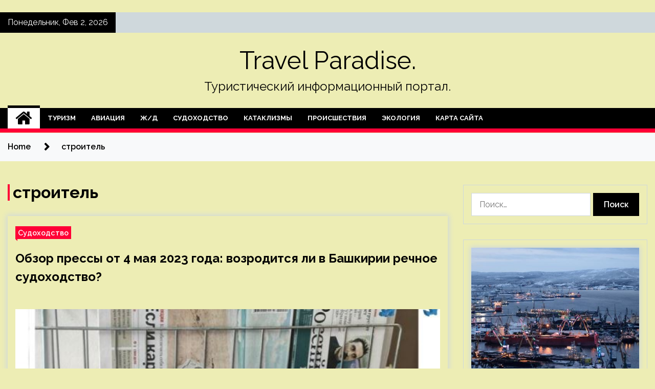

--- FILE ---
content_type: text/html; charset=UTF-8
request_url: http://severskyray.ru/tag/stroitel
body_size: 17651
content:
<!doctype html>
<html lang="ru-RU">
<head>
	<meta charset="UTF-8">
	<meta name="viewport" content="width=device-width, initial-scale=1">
	<link rel="profile" href="https://gmpg.org/xfn/11">

	    <style>
        #wpadminbar #wp-admin-bar-p404_free_top_button .ab-icon:before {
            content: "\f103";
            color: red;
            top: 2px;
        }
    </style>
        <style type="text/css">
                    .twp-site-branding .twp-logo,
            .twp-site-branding.twp-overlay .twp-logo,
            .twp-site-branding .twp-logo a,
            .twp-site-branding .twp-logo a:visited
            .twp-site-branding.twp-overlay .twp-logo a,
            .twp-site-branding.twp-overlay .twp-logo a:visited{
                color: #000;
            }
                </style>
<meta name='robots' content='index, follow, max-image-preview:large, max-snippet:-1, max-video-preview:-1' />

	<!-- This site is optimized with the Yoast SEO plugin v24.4 - https://yoast.com/wordpress/plugins/seo/ -->
	<title>Архивы строитель - Travel Paradise.</title>
	<link rel="canonical" href="http://severskyray.ru/tag/stroitel" />
	<meta property="og:locale" content="ru_RU" />
	<meta property="og:type" content="article" />
	<meta property="og:title" content="Архивы строитель - Travel Paradise." />
	<meta property="og:url" content="http://severskyray.ru/tag/stroitel" />
	<meta property="og:site_name" content="Travel Paradise." />
	<meta name="twitter:card" content="summary_large_image" />
	<script type="application/ld+json" class="yoast-schema-graph">{"@context":"https://schema.org","@graph":[{"@type":"CollectionPage","@id":"http://severskyray.ru/tag/stroitel","url":"http://severskyray.ru/tag/stroitel","name":"Архивы строитель - Travel Paradise.","isPartOf":{"@id":"https://severskyray.ru/#website"},"primaryImageOfPage":{"@id":"http://severskyray.ru/tag/stroitel#primaryimage"},"image":{"@id":"http://severskyray.ru/tag/stroitel#primaryimage"},"thumbnailUrl":"http://severskyray.ru/wp-content/uploads/2023/05/obzor-pressy-ot-4-maja-2023-goda-vozroditsja-li-v-bashkirii-rechnoe-sudohodstvo-fb36405.jpg","breadcrumb":{"@id":"http://severskyray.ru/tag/stroitel#breadcrumb"},"inLanguage":"ru-RU"},{"@type":"ImageObject","inLanguage":"ru-RU","@id":"http://severskyray.ru/tag/stroitel#primaryimage","url":"http://severskyray.ru/wp-content/uploads/2023/05/obzor-pressy-ot-4-maja-2023-goda-vozroditsja-li-v-bashkirii-rechnoe-sudohodstvo-fb36405.jpg","contentUrl":"http://severskyray.ru/wp-content/uploads/2023/05/obzor-pressy-ot-4-maja-2023-goda-vozroditsja-li-v-bashkirii-rechnoe-sudohodstvo-fb36405.jpg","width":600,"height":449},{"@type":"BreadcrumbList","@id":"http://severskyray.ru/tag/stroitel#breadcrumb","itemListElement":[{"@type":"ListItem","position":1,"name":"Главная страница","item":"https://severskyray.ru/"},{"@type":"ListItem","position":2,"name":"строитель"}]},{"@type":"WebSite","@id":"https://severskyray.ru/#website","url":"https://severskyray.ru/","name":"Travel Paradise.","description":"Туристический информационный портал.","potentialAction":[{"@type":"SearchAction","target":{"@type":"EntryPoint","urlTemplate":"https://severskyray.ru/?s={search_term_string}"},"query-input":{"@type":"PropertyValueSpecification","valueRequired":true,"valueName":"search_term_string"}}],"inLanguage":"ru-RU"}]}</script>
	<!-- / Yoast SEO plugin. -->


<link rel='dns-prefetch' href='//fonts.googleapis.com' />
<link rel="alternate" type="application/rss+xml" title="Travel Paradise. &raquo; Лента" href="http://severskyray.ru/feed" />
<link rel="alternate" type="application/rss+xml" title="Travel Paradise. &raquo; Лента метки строитель" href="http://severskyray.ru/tag/stroitel/feed" />
<style id='wp-img-auto-sizes-contain-inline-css' type='text/css'>
img:is([sizes=auto i],[sizes^="auto," i]){contain-intrinsic-size:3000px 1500px}
/*# sourceURL=wp-img-auto-sizes-contain-inline-css */
</style>
<style id='wp-emoji-styles-inline-css' type='text/css'>

	img.wp-smiley, img.emoji {
		display: inline !important;
		border: none !important;
		box-shadow: none !important;
		height: 1em !important;
		width: 1em !important;
		margin: 0 0.07em !important;
		vertical-align: -0.1em !important;
		background: none !important;
		padding: 0 !important;
	}
/*# sourceURL=wp-emoji-styles-inline-css */
</style>
<style id='wp-block-library-inline-css' type='text/css'>
:root{--wp-block-synced-color:#7a00df;--wp-block-synced-color--rgb:122,0,223;--wp-bound-block-color:var(--wp-block-synced-color);--wp-editor-canvas-background:#ddd;--wp-admin-theme-color:#007cba;--wp-admin-theme-color--rgb:0,124,186;--wp-admin-theme-color-darker-10:#006ba1;--wp-admin-theme-color-darker-10--rgb:0,107,160.5;--wp-admin-theme-color-darker-20:#005a87;--wp-admin-theme-color-darker-20--rgb:0,90,135;--wp-admin-border-width-focus:2px}@media (min-resolution:192dpi){:root{--wp-admin-border-width-focus:1.5px}}.wp-element-button{cursor:pointer}:root .has-very-light-gray-background-color{background-color:#eee}:root .has-very-dark-gray-background-color{background-color:#313131}:root .has-very-light-gray-color{color:#eee}:root .has-very-dark-gray-color{color:#313131}:root .has-vivid-green-cyan-to-vivid-cyan-blue-gradient-background{background:linear-gradient(135deg,#00d084,#0693e3)}:root .has-purple-crush-gradient-background{background:linear-gradient(135deg,#34e2e4,#4721fb 50%,#ab1dfe)}:root .has-hazy-dawn-gradient-background{background:linear-gradient(135deg,#faaca8,#dad0ec)}:root .has-subdued-olive-gradient-background{background:linear-gradient(135deg,#fafae1,#67a671)}:root .has-atomic-cream-gradient-background{background:linear-gradient(135deg,#fdd79a,#004a59)}:root .has-nightshade-gradient-background{background:linear-gradient(135deg,#330968,#31cdcf)}:root .has-midnight-gradient-background{background:linear-gradient(135deg,#020381,#2874fc)}:root{--wp--preset--font-size--normal:16px;--wp--preset--font-size--huge:42px}.has-regular-font-size{font-size:1em}.has-larger-font-size{font-size:2.625em}.has-normal-font-size{font-size:var(--wp--preset--font-size--normal)}.has-huge-font-size{font-size:var(--wp--preset--font-size--huge)}.has-text-align-center{text-align:center}.has-text-align-left{text-align:left}.has-text-align-right{text-align:right}.has-fit-text{white-space:nowrap!important}#end-resizable-editor-section{display:none}.aligncenter{clear:both}.items-justified-left{justify-content:flex-start}.items-justified-center{justify-content:center}.items-justified-right{justify-content:flex-end}.items-justified-space-between{justify-content:space-between}.screen-reader-text{border:0;clip-path:inset(50%);height:1px;margin:-1px;overflow:hidden;padding:0;position:absolute;width:1px;word-wrap:normal!important}.screen-reader-text:focus{background-color:#ddd;clip-path:none;color:#444;display:block;font-size:1em;height:auto;left:5px;line-height:normal;padding:15px 23px 14px;text-decoration:none;top:5px;width:auto;z-index:100000}html :where(.has-border-color){border-style:solid}html :where([style*=border-top-color]){border-top-style:solid}html :where([style*=border-right-color]){border-right-style:solid}html :where([style*=border-bottom-color]){border-bottom-style:solid}html :where([style*=border-left-color]){border-left-style:solid}html :where([style*=border-width]){border-style:solid}html :where([style*=border-top-width]){border-top-style:solid}html :where([style*=border-right-width]){border-right-style:solid}html :where([style*=border-bottom-width]){border-bottom-style:solid}html :where([style*=border-left-width]){border-left-style:solid}html :where(img[class*=wp-image-]){height:auto;max-width:100%}:where(figure){margin:0 0 1em}html :where(.is-position-sticky){--wp-admin--admin-bar--position-offset:var(--wp-admin--admin-bar--height,0px)}@media screen and (max-width:600px){html :where(.is-position-sticky){--wp-admin--admin-bar--position-offset:0px}}

/*# sourceURL=wp-block-library-inline-css */
</style><style id='global-styles-inline-css' type='text/css'>
:root{--wp--preset--aspect-ratio--square: 1;--wp--preset--aspect-ratio--4-3: 4/3;--wp--preset--aspect-ratio--3-4: 3/4;--wp--preset--aspect-ratio--3-2: 3/2;--wp--preset--aspect-ratio--2-3: 2/3;--wp--preset--aspect-ratio--16-9: 16/9;--wp--preset--aspect-ratio--9-16: 9/16;--wp--preset--color--black: #000000;--wp--preset--color--cyan-bluish-gray: #abb8c3;--wp--preset--color--white: #ffffff;--wp--preset--color--pale-pink: #f78da7;--wp--preset--color--vivid-red: #cf2e2e;--wp--preset--color--luminous-vivid-orange: #ff6900;--wp--preset--color--luminous-vivid-amber: #fcb900;--wp--preset--color--light-green-cyan: #7bdcb5;--wp--preset--color--vivid-green-cyan: #00d084;--wp--preset--color--pale-cyan-blue: #8ed1fc;--wp--preset--color--vivid-cyan-blue: #0693e3;--wp--preset--color--vivid-purple: #9b51e0;--wp--preset--gradient--vivid-cyan-blue-to-vivid-purple: linear-gradient(135deg,rgb(6,147,227) 0%,rgb(155,81,224) 100%);--wp--preset--gradient--light-green-cyan-to-vivid-green-cyan: linear-gradient(135deg,rgb(122,220,180) 0%,rgb(0,208,130) 100%);--wp--preset--gradient--luminous-vivid-amber-to-luminous-vivid-orange: linear-gradient(135deg,rgb(252,185,0) 0%,rgb(255,105,0) 100%);--wp--preset--gradient--luminous-vivid-orange-to-vivid-red: linear-gradient(135deg,rgb(255,105,0) 0%,rgb(207,46,46) 100%);--wp--preset--gradient--very-light-gray-to-cyan-bluish-gray: linear-gradient(135deg,rgb(238,238,238) 0%,rgb(169,184,195) 100%);--wp--preset--gradient--cool-to-warm-spectrum: linear-gradient(135deg,rgb(74,234,220) 0%,rgb(151,120,209) 20%,rgb(207,42,186) 40%,rgb(238,44,130) 60%,rgb(251,105,98) 80%,rgb(254,248,76) 100%);--wp--preset--gradient--blush-light-purple: linear-gradient(135deg,rgb(255,206,236) 0%,rgb(152,150,240) 100%);--wp--preset--gradient--blush-bordeaux: linear-gradient(135deg,rgb(254,205,165) 0%,rgb(254,45,45) 50%,rgb(107,0,62) 100%);--wp--preset--gradient--luminous-dusk: linear-gradient(135deg,rgb(255,203,112) 0%,rgb(199,81,192) 50%,rgb(65,88,208) 100%);--wp--preset--gradient--pale-ocean: linear-gradient(135deg,rgb(255,245,203) 0%,rgb(182,227,212) 50%,rgb(51,167,181) 100%);--wp--preset--gradient--electric-grass: linear-gradient(135deg,rgb(202,248,128) 0%,rgb(113,206,126) 100%);--wp--preset--gradient--midnight: linear-gradient(135deg,rgb(2,3,129) 0%,rgb(40,116,252) 100%);--wp--preset--font-size--small: 13px;--wp--preset--font-size--medium: 20px;--wp--preset--font-size--large: 36px;--wp--preset--font-size--x-large: 42px;--wp--preset--spacing--20: 0.44rem;--wp--preset--spacing--30: 0.67rem;--wp--preset--spacing--40: 1rem;--wp--preset--spacing--50: 1.5rem;--wp--preset--spacing--60: 2.25rem;--wp--preset--spacing--70: 3.38rem;--wp--preset--spacing--80: 5.06rem;--wp--preset--shadow--natural: 6px 6px 9px rgba(0, 0, 0, 0.2);--wp--preset--shadow--deep: 12px 12px 50px rgba(0, 0, 0, 0.4);--wp--preset--shadow--sharp: 6px 6px 0px rgba(0, 0, 0, 0.2);--wp--preset--shadow--outlined: 6px 6px 0px -3px rgb(255, 255, 255), 6px 6px rgb(0, 0, 0);--wp--preset--shadow--crisp: 6px 6px 0px rgb(0, 0, 0);}:where(.is-layout-flex){gap: 0.5em;}:where(.is-layout-grid){gap: 0.5em;}body .is-layout-flex{display: flex;}.is-layout-flex{flex-wrap: wrap;align-items: center;}.is-layout-flex > :is(*, div){margin: 0;}body .is-layout-grid{display: grid;}.is-layout-grid > :is(*, div){margin: 0;}:where(.wp-block-columns.is-layout-flex){gap: 2em;}:where(.wp-block-columns.is-layout-grid){gap: 2em;}:where(.wp-block-post-template.is-layout-flex){gap: 1.25em;}:where(.wp-block-post-template.is-layout-grid){gap: 1.25em;}.has-black-color{color: var(--wp--preset--color--black) !important;}.has-cyan-bluish-gray-color{color: var(--wp--preset--color--cyan-bluish-gray) !important;}.has-white-color{color: var(--wp--preset--color--white) !important;}.has-pale-pink-color{color: var(--wp--preset--color--pale-pink) !important;}.has-vivid-red-color{color: var(--wp--preset--color--vivid-red) !important;}.has-luminous-vivid-orange-color{color: var(--wp--preset--color--luminous-vivid-orange) !important;}.has-luminous-vivid-amber-color{color: var(--wp--preset--color--luminous-vivid-amber) !important;}.has-light-green-cyan-color{color: var(--wp--preset--color--light-green-cyan) !important;}.has-vivid-green-cyan-color{color: var(--wp--preset--color--vivid-green-cyan) !important;}.has-pale-cyan-blue-color{color: var(--wp--preset--color--pale-cyan-blue) !important;}.has-vivid-cyan-blue-color{color: var(--wp--preset--color--vivid-cyan-blue) !important;}.has-vivid-purple-color{color: var(--wp--preset--color--vivid-purple) !important;}.has-black-background-color{background-color: var(--wp--preset--color--black) !important;}.has-cyan-bluish-gray-background-color{background-color: var(--wp--preset--color--cyan-bluish-gray) !important;}.has-white-background-color{background-color: var(--wp--preset--color--white) !important;}.has-pale-pink-background-color{background-color: var(--wp--preset--color--pale-pink) !important;}.has-vivid-red-background-color{background-color: var(--wp--preset--color--vivid-red) !important;}.has-luminous-vivid-orange-background-color{background-color: var(--wp--preset--color--luminous-vivid-orange) !important;}.has-luminous-vivid-amber-background-color{background-color: var(--wp--preset--color--luminous-vivid-amber) !important;}.has-light-green-cyan-background-color{background-color: var(--wp--preset--color--light-green-cyan) !important;}.has-vivid-green-cyan-background-color{background-color: var(--wp--preset--color--vivid-green-cyan) !important;}.has-pale-cyan-blue-background-color{background-color: var(--wp--preset--color--pale-cyan-blue) !important;}.has-vivid-cyan-blue-background-color{background-color: var(--wp--preset--color--vivid-cyan-blue) !important;}.has-vivid-purple-background-color{background-color: var(--wp--preset--color--vivid-purple) !important;}.has-black-border-color{border-color: var(--wp--preset--color--black) !important;}.has-cyan-bluish-gray-border-color{border-color: var(--wp--preset--color--cyan-bluish-gray) !important;}.has-white-border-color{border-color: var(--wp--preset--color--white) !important;}.has-pale-pink-border-color{border-color: var(--wp--preset--color--pale-pink) !important;}.has-vivid-red-border-color{border-color: var(--wp--preset--color--vivid-red) !important;}.has-luminous-vivid-orange-border-color{border-color: var(--wp--preset--color--luminous-vivid-orange) !important;}.has-luminous-vivid-amber-border-color{border-color: var(--wp--preset--color--luminous-vivid-amber) !important;}.has-light-green-cyan-border-color{border-color: var(--wp--preset--color--light-green-cyan) !important;}.has-vivid-green-cyan-border-color{border-color: var(--wp--preset--color--vivid-green-cyan) !important;}.has-pale-cyan-blue-border-color{border-color: var(--wp--preset--color--pale-cyan-blue) !important;}.has-vivid-cyan-blue-border-color{border-color: var(--wp--preset--color--vivid-cyan-blue) !important;}.has-vivid-purple-border-color{border-color: var(--wp--preset--color--vivid-purple) !important;}.has-vivid-cyan-blue-to-vivid-purple-gradient-background{background: var(--wp--preset--gradient--vivid-cyan-blue-to-vivid-purple) !important;}.has-light-green-cyan-to-vivid-green-cyan-gradient-background{background: var(--wp--preset--gradient--light-green-cyan-to-vivid-green-cyan) !important;}.has-luminous-vivid-amber-to-luminous-vivid-orange-gradient-background{background: var(--wp--preset--gradient--luminous-vivid-amber-to-luminous-vivid-orange) !important;}.has-luminous-vivid-orange-to-vivid-red-gradient-background{background: var(--wp--preset--gradient--luminous-vivid-orange-to-vivid-red) !important;}.has-very-light-gray-to-cyan-bluish-gray-gradient-background{background: var(--wp--preset--gradient--very-light-gray-to-cyan-bluish-gray) !important;}.has-cool-to-warm-spectrum-gradient-background{background: var(--wp--preset--gradient--cool-to-warm-spectrum) !important;}.has-blush-light-purple-gradient-background{background: var(--wp--preset--gradient--blush-light-purple) !important;}.has-blush-bordeaux-gradient-background{background: var(--wp--preset--gradient--blush-bordeaux) !important;}.has-luminous-dusk-gradient-background{background: var(--wp--preset--gradient--luminous-dusk) !important;}.has-pale-ocean-gradient-background{background: var(--wp--preset--gradient--pale-ocean) !important;}.has-electric-grass-gradient-background{background: var(--wp--preset--gradient--electric-grass) !important;}.has-midnight-gradient-background{background: var(--wp--preset--gradient--midnight) !important;}.has-small-font-size{font-size: var(--wp--preset--font-size--small) !important;}.has-medium-font-size{font-size: var(--wp--preset--font-size--medium) !important;}.has-large-font-size{font-size: var(--wp--preset--font-size--large) !important;}.has-x-large-font-size{font-size: var(--wp--preset--font-size--x-large) !important;}
/*# sourceURL=global-styles-inline-css */
</style>

<style id='classic-theme-styles-inline-css' type='text/css'>
/*! This file is auto-generated */
.wp-block-button__link{color:#fff;background-color:#32373c;border-radius:9999px;box-shadow:none;text-decoration:none;padding:calc(.667em + 2px) calc(1.333em + 2px);font-size:1.125em}.wp-block-file__button{background:#32373c;color:#fff;text-decoration:none}
/*# sourceURL=/wp-includes/css/classic-themes.min.css */
</style>
<link rel='stylesheet' id='seek-google-fonts-css' href='https://fonts.googleapis.com/css?family=Raleway:400,400i,600,600i,700' type='text/css' media='all' />
<link rel='stylesheet' id='font-awesome-css' href='http://severskyray.ru/wp-content/themes/seek/assets/libraries/font-awesome/css/font-awesome.min.css?ver=de53ca91d4531aa3b3db2deb45ef8222' type='text/css' media='all' />
<link rel='stylesheet' id='slick-css' href='http://severskyray.ru/wp-content/themes/seek/assets/libraries/slick/css/slick.css?ver=de53ca91d4531aa3b3db2deb45ef8222' type='text/css' media='all' />
<link rel='stylesheet' id='magnific-css' href='http://severskyray.ru/wp-content/themes/seek/assets/libraries/magnific/css/magnific-popup.css?ver=de53ca91d4531aa3b3db2deb45ef8222' type='text/css' media='all' />
<link rel='stylesheet' id='seek-style-css' href='http://severskyray.ru/wp-content/themes/seek/style.css?ver=de53ca91d4531aa3b3db2deb45ef8222' type='text/css' media='all' />
<link rel='stylesheet' id='wp-pagenavi-css' href='http://severskyray.ru/wp-content/plugins/wp-pagenavi/pagenavi-css.css?ver=2.70' type='text/css' media='all' />
<script type="text/javascript" src="http://severskyray.ru/wp-includes/js/jquery/jquery.min.js?ver=3.7.1" id="jquery-core-js"></script>
<script type="text/javascript" src="http://severskyray.ru/wp-includes/js/jquery/jquery-migrate.min.js?ver=3.4.1" id="jquery-migrate-js"></script>
<link rel="https://api.w.org/" href="http://severskyray.ru/wp-json/" /><link rel="alternate" title="JSON" type="application/json" href="http://severskyray.ru/wp-json/wp/v2/tags/602" /><link rel="EditURI" type="application/rsd+xml" title="RSD" href="http://severskyray.ru/xmlrpc.php?rsd" />

<style type="text/css" id="custom-background-css">
body.custom-background { background-color: #ededb4; }
</style>
	<link rel="icon" href="http://severskyray.ru/wp-content/uploads/2023/04/turizm2.jpg" sizes="32x32" />
<link rel="icon" href="http://severskyray.ru/wp-content/uploads/2023/04/turizm2.jpg" sizes="192x192" />
<link rel="apple-touch-icon" href="http://severskyray.ru/wp-content/uploads/2023/04/turizm2.jpg" />
<meta name="msapplication-TileImage" content="http://severskyray.ru/wp-content/uploads/2023/04/turizm2.jpg" />
<link rel="alternate" type="application/rss+xml" title="RSS" href="http://severskyray.ru/rsslatest.xml" /></head>

<body class="archive tag tag-stroitel tag-602 custom-background wp-theme-seek hfeed sticky-header right-sidebar full-width">
	<p></p><div id="page" class="site">
	<a class="skip-link screen-reader-text" href="#content">Skip to content</a>
	<header id="masthead" class="site-header">
							<div class="twp-topbar clearfix">
				<div class="twp-topbar-content-left twp-float-left clearfix">
											<div class="twp-current-date twp-float-left">
							Понедельник, Фев 2, 2026						</div>
														</div><!--/twp-topbar-content-left-->
							</div><!--/twp-topbar-->
						<div class="twp-site-branding data-bg " data-background="">
			<div class="container">
				<div class="twp-wrapper">
					<div class="twp-logo">
						<div class="twp-image-wrapper"></div>
															<p class="site-title"><a href="http://severskyray.ru/" rel="home">Travel Paradise.</a></p>
																				<p class="site-description">Туристический информационный портал.</p>
											</div>
					
				</div>
			</div>
			
		</div><!-- .site-branding -->

		<nav id="site-navigation" class="twp-navigation">
			<div class="twp-nav-menu-section">
				<div class="container">
					<div class="twp-row twp-wrapper">
						<div class="twp-menu-section desktop twp-d-flex">
							<div class="twp-nav-menu"><ul id="primary-menu" class="twp-nav-menu"><li class="brand-home"><a title="Home" href="http://severskyray.ru"><span class='fa fa-home'></span></a></li><li id="menu-item-55" class="menu-item menu-item-type-taxonomy menu-item-object-category menu-item-55"><a href="http://severskyray.ru/category/turizm">Туризм</a></li>
<li id="menu-item-56" class="menu-item menu-item-type-taxonomy menu-item-object-category menu-item-56"><a href="http://severskyray.ru/category/aviaciya">Авиация</a></li>
<li id="menu-item-54" class="menu-item menu-item-type-taxonomy menu-item-object-category menu-item-54"><a href="http://severskyray.ru/category/zh-d">Ж/Д</a></li>
<li id="menu-item-58" class="menu-item menu-item-type-taxonomy menu-item-object-category menu-item-58"><a href="http://severskyray.ru/category/sudoxodstvo">Судоходство</a></li>
<li id="menu-item-57" class="menu-item menu-item-type-taxonomy menu-item-object-category menu-item-57"><a href="http://severskyray.ru/category/kataklizmy">Катаклизмы</a></li>
<li id="menu-item-53" class="menu-item menu-item-type-taxonomy menu-item-object-category menu-item-53"><a href="http://severskyray.ru/category/proisshestviya">Происшествия</a></li>
<li id="menu-item-52" class="menu-item menu-item-type-taxonomy menu-item-object-category menu-item-52"><a href="http://severskyray.ru/category/ekologiya">Экология</a></li>
<li id="menu-item-59" class="menu-item menu-item-type-post_type menu-item-object-page menu-item-59"><a href="http://severskyray.ru/karta-sajta">Карта сайта</a></li>
</ul></div>							<div class="twp-menu-icon-section">
								<div class="twp-menu-icon twp-menu-icon-white" id="twp-menu-icon">
									<span></span>
								</div>
							</div>
						</div>
						<div class="twp-site-features">
																											</div>
					</div>
				</div>
							</div>
			<div class="twp-search-field-section" id="search-field">
				<div class="container">
					<div class="twp-search-field-wrapper">
						<div class="twp-search-field">
							<form role="search" method="get" class="search-form" action="http://severskyray.ru/">
				<label>
					<span class="screen-reader-text">Найти:</span>
					<input type="search" class="search-field" placeholder="Поиск&hellip;" value="" name="s" />
				</label>
				<input type="submit" class="search-submit" value="Поиск" />
			</form>						</div>
						<div class="twp-close-icon-section">
							<span class="twp-close-icon" id="search-close">
								<span></span>
								<span></span>
							</span>
						</div>
					</div>

				</div>
			</div>
			<!-- trending news section -->
							
			<!-- main banner content -->
		</nav><!-- #site-navigation -->
	</header><!-- #masthead -->
	<div id="sticky-nav-menu" style="height:1px;"></div>
	<div class="twp-mobile-menu">
		<div class="twp-mobile-close-icon">
			<span class="twp-close-icon twp-close-icon-sm twp-close-icon-white twp-rotate-90" id="twp-mobile-close">
				<span></span>
				<span></span>
			</span>
		</div>
	</div>
	<div class="twp-body-overlay" id="overlay"></div>
	<!-- breadcrums -->
	

        <div class="twp-breadcrumbs">
            <div class="container">
                <div role="navigation" aria-label="Breadcrumbs" class="breadcrumb-trail breadcrumbs" itemprop="breadcrumb"><ul class="trail-items" itemscope itemtype="http://schema.org/BreadcrumbList"><meta name="numberOfItems" content="2" /><meta name="itemListOrder" content="Ascending" /><li itemprop="itemListElement" itemscope itemtype="http://schema.org/ListItem" class="trail-item trail-begin"><a href="http://severskyray.ru" rel="home" itemprop="item"><span itemprop="name">Home</span></a><meta itemprop="position" content="1" /></li><li itemprop="itemListElement" itemscope itemtype="http://schema.org/ListItem" class="trail-item trail-end"><a href="http://severskyray.ru/tag/stroitel" itemprop="item"><span itemprop="name">строитель</span></a><meta itemprop="position" content="2" /></li></ul></div>            </div>
        </div>


    
	<!-- content start -->
	<div id="content" class="site-content">
	<div id="primary" class="content-area">
		<main id="main" class="site-main">

		
			<header class="page-header">
				<h1 class="page-title">строитель</h1>			</header><!-- .page-header -->

			<article  id="post-905" class="twp-article-post post-905 post type-post status-publish format-standard has-post-thumbnail hentry category-sudoxodstvo tag-paroxodstvo tag-porty tag-stroitel tag-sudostroenie tag-sudoxodstvo">
	<header class="entry-header">
		<div class="twp-categories-with-bg twp-categories-with-bg-primary">
		    <ul class="cat-links"><li>
                             <a  href="http://severskyray.ru/category/sudoxodstvo" alt="View all posts in Судоходство"> 
                                 Судоходство
                             </a>
                        </li></ul>		</div>
		<h2 class="entry-title"><a href="http://severskyray.ru/sudoxodstvo/obzor-pressy-ot-4-maia-2023-goda-vozroditsia-li-v-bashkirii-rechnoe-sydohodstvo.html" rel="bookmark">Обзор прессы от 4 мая 2023 года: возродится ли в Башкирии речное судоходство?</a></h2>	    <div class="twp-author-meta">
	        	    </div>
	</header><!-- .entry-header -->

			<div class="twp-article-post-thumbnail">
			<a class="post-thumbnail d-block" href="http://severskyray.ru/sudoxodstvo/obzor-pressy-ot-4-maia-2023-goda-vozroditsia-li-v-bashkirii-rechnoe-sydohodstvo.html" aria-hidden="true" tabindex="-1">
				<span class="twp-post-format-absolute"></span>
				<img width="600" height="449" src="http://severskyray.ru/wp-content/uploads/2023/05/obzor-pressy-ot-4-maja-2023-goda-vozroditsja-li-v-bashkirii-rechnoe-sudohodstvo-fb36405.jpg" class="attachment-medium_large size-medium_large wp-post-image" alt="Обзор прессы от 4 мая 2023 года: возродится ли в Башкирии речное судоходство?" decoding="async" fetchpriority="high" srcset="http://severskyray.ru/wp-content/uploads/2023/05/obzor-pressy-ot-4-maja-2023-goda-vozroditsja-li-v-bashkirii-rechnoe-sudohodstvo-fb36405.jpg 600w, http://severskyray.ru/wp-content/uploads/2023/05/obzor-pressy-ot-4-maja-2023-goda-vozroditsja-li-v-bashkirii-rechnoe-sudohodstvo-fb36405-300x225.jpg 300w" sizes="(max-width: 600px) 100vw, 600px" />			</a>
		</div>

		
	<div class="entry-content">
		Возродится ли в Башкирии речное судоходство; куда пришел строитель с опытом депутата и ресторатора; сможет ли ГП "Морской торговый порт &laquo;Черноморск&raquo; преодолеть кризис? Читайте в сегодняшнем обзоре прессы. 							 								Обзор прессы&nbsp;/&nbsp;Фото: Корабел.ру
О судоходстве
&nbsp;
&laquo;Башкирское речное пароходство&raquo; и &laquo;Судоремонтный завод&raquo;&hellip;	</div><!-- .entry-content -->
	<div class="twp-social-share-section">
				
	</div>
</article><!-- #post-905 -->
<div class="twp-pagination-numeric"></div>
		</main><!-- #main -->
	</div><!-- #primary -->


<aside id="secondary" class="widget-area">

<p></p>
<p></p>
	<section id="search-2" class="widget widget_search"><form role="search" method="get" class="search-form" action="http://severskyray.ru/">
				<label>
					<span class="screen-reader-text">Найти:</span>
					<input type="search" class="search-field" placeholder="Поиск&hellip;" value="" name="s" />
				</label>
				<input type="submit" class="search-submit" value="Поиск" />
			</form></section><section id="seek-featured-post-layout-2" class="widget seek_featured_post_widget">                        
            <div class="twp-featured-post-section">
                <div class="container">
                    <div class="twp-features-post-list">
                                                <div class="twp-row">
                                                                                                                            <div class="twp-col-4">
                                        <div class="twp-feature-post twp-box-shadow-sm">
                                            <div class="twp-image-section twp-image-lg twp-image-hover">
                                                                                                <a class="data-bg d-block twp-overlay-image-hover" href="http://severskyray.ru/ekologiya/rossiia-zavershila-predsedatelstvo-v-arkticheskom-sovete.html" data-background="http://severskyray.ru/wp-content/uploads/2023/05/rossija-zavershila-predsedatelstvo-v-arkticheskom-sovete-2ae89c1.jpg">
                                                </a>
                                                <span class="twp-post-format-absolute">
                                                                                                    </span>
                                            </div>
                                            <div class="twp-desc">
                                                <div class="twp-categories-with-bg twp-categories-with-bg-primary">
                                                    <ul class="cat-links"><li>
                             <a  href="http://severskyray.ru/category/ekologiya" alt="View all posts in Экология"> 
                                 Экология
                             </a>
                        </li></ul>                                                </div>
                                                <h3 class="twp-post-title"><a href="http://severskyray.ru/ekologiya/rossiia-zavershila-predsedatelstvo-v-arkticheskom-sovete.html">Россия завершила председательство в Арктическом совете</a></h3>
                                                <div class="twp-social-share-section">
                                                    <div class="twp-author-meta m-0">
                                                                                                            </div>
                                                    
                                                </div>
                                                <div class="twp-caption">
                                                    Решение было принято на 13-м заседании Арктического совета в Салехарде в режиме онлайн&hellip;                                                </div>
                                            </div>
                                        </div><!--/twp-feature-post-->
                                    </div><!--/col-->
                                                                <div class='twp-col-4'><div class='twp-full-post-list'>                                
                                                                                                                                                                                                                                                                                                                                <div class="twp-full-post twp-full-post-md data-bg twp-overlay-image-hover" data-background="http://severskyray.ru/wp-content/uploads/2023/05/bajkalskij-ekodiktant-napisali-okolo-10-tysjach-chelovek-41d0f4d.jpg">
                                        <a href="http://severskyray.ru/ekologiya/baikalskii-ekodiktant-napisali-okolo-10-tysiach-chelovek.html"></a>
                                        <span class="twp-post-format-absolute">
                                                                                    </span>
                                        <div class="twp-wrapper twp-overlay twp-w-100">
                                            <div class="twp-categories-with-bg twp-categories-with-bg-primary">
                                                <ul class="cat-links"><li>
                             <a  href="http://severskyray.ru/category/ekologiya" alt="View all posts in Экология"> 
                                 Экология
                             </a>
                        </li></ul>                                            </div>
                                            <h3 class="twp-post-title twp-post-title-sm"><a href="http://severskyray.ru/ekologiya/baikalskii-ekodiktant-napisali-okolo-10-tysiach-chelovek.html">Байкальский экодиктант написали около 10 тысяч человек</a></h3>
                                            <div class="twp-social-share-section">
                                                <div class="twp-author-meta m-0">
                                                </div>
                                                
                                            </div>
                                        </div>
                                    </div><!--/twp-feature-post-->
                                
                                                                                                                                                                                                                                                                                                                                <div class="twp-full-post twp-full-post-md data-bg twp-overlay-image-hover" data-background="http://severskyray.ru/wp-content/uploads/2023/05/v-osvoenii-arktiki-dolzhna-byt-ekologicheskaja-otvetstvennost-bd6639c.jpg">
                                        <a href="http://severskyray.ru/ekologiya/v-osvoenii-arktiki-doljna-byt-ekologicheskaia-otvetstvennost.html"></a>
                                        <span class="twp-post-format-absolute">
                                                                                    </span>
                                        <div class="twp-wrapper twp-overlay twp-w-100">
                                            <div class="twp-categories-with-bg twp-categories-with-bg-primary">
                                                <ul class="cat-links"><li>
                             <a  href="http://severskyray.ru/category/ekologiya" alt="View all posts in Экология"> 
                                 Экология
                             </a>
                        </li></ul>                                            </div>
                                            <h3 class="twp-post-title twp-post-title-sm"><a href="http://severskyray.ru/ekologiya/v-osvoenii-arktiki-doljna-byt-ekologicheskaia-otvetstvennost.html">В освоении Арктики должна быть экологическая ответственность</a></h3>
                                            <div class="twp-social-share-section">
                                                <div class="twp-author-meta m-0">
                                                </div>
                                                
                                            </div>
                                        </div>
                                    </div><!--/twp-feature-post-->
                                
                                </div></div><div class='twp-col-4'><ul class='twp-list-post-list twp-row'>                                                                                                                                                                                                                        
                                                                                                    <li class="twp-list-post twp-d-flex">
                                                                                <div class="twp-image-section twp-image-hover">
                                            <a href="http://severskyray.ru/ekologiya/ychastniki-fedproekta-chistyi-vozdyh-polychat-lgoty-po-kreditam.html" class="data-bg"  data-background="http://severskyray.ru/wp-content/uploads/2023/05/uchastniki-fedproekta-chistyj-vozduh-poluchat-lgoty-po-kreditam-8b40375-150x150.jpg"></a>
                                        </div>
                                        <div class="twp-desc">
                                            <h3 class="twp-post-title twp-post-title-sm"><a href="http://severskyray.ru/ekologiya/ychastniki-fedproekta-chistyi-vozdyh-polychat-lgoty-po-kreditam.html">Участники федпроекта «Чистый воздух» получат льготы по кредитам</a></h3>
                                            <div class="twp-author-meta">
                                            </div>
                                        </div>
                                    </li>
                                                                                                                                                                                                                        
                                                                                                    <li class="twp-list-post twp-d-flex">
                                                                                <div class="twp-image-section twp-image-hover">
                                            <a href="http://severskyray.ru/ekologiya/ejegodno-v-rossii-fiksiryut-360-tysiach-obrashenii-po-povody-ykysov-bezdomnymi-jivotnymi.html" class="data-bg"  data-background="http://severskyray.ru/wp-content/uploads/2023/05/ezhegodno-v-rossii-fiksirujut-360-tysjach-obrashhenij-po-povodu-ukusov-bezdomnymi-zhivotnymi-94c36f6-150x150.jpg"></a>
                                        </div>
                                        <div class="twp-desc">
                                            <h3 class="twp-post-title twp-post-title-sm"><a href="http://severskyray.ru/ekologiya/ejegodno-v-rossii-fiksiryut-360-tysiach-obrashenii-po-povody-ykysov-bezdomnymi-jivotnymi.html">Ежегодно в России фиксируют 360 тысяч обращений по поводу укусов бездомными животными</a></h3>
                                            <div class="twp-author-meta">
                                            </div>
                                        </div>
                                    </li>
                                                                                                                                                                                                                        
                                                                                                    <li class="twp-list-post twp-d-flex">
                                                                                <div class="twp-image-section twp-image-hover">
                                            <a href="http://severskyray.ru/ekologiya/v-kosmose-poiavilis-kamery-kontrolia-metanovyh-vybrosov.html" class="data-bg"  data-background="http://severskyray.ru/wp-content/uploads/2023/05/v-kosmose-pojavilis-kamery-kontrolja-metanovyh-vybrosov-74740c2-150x150.png"></a>
                                        </div>
                                        <div class="twp-desc">
                                            <h3 class="twp-post-title twp-post-title-sm"><a href="http://severskyray.ru/ekologiya/v-kosmose-poiavilis-kamery-kontrolia-metanovyh-vybrosov.html">В космосе появились камеры контроля метановых выбросов</a></h3>
                                            <div class="twp-author-meta">
                                            </div>
                                        </div>
                                    </li>
                                                                                                                                                                                                                        
                                                                                                    <li class="twp-list-post twp-d-flex">
                                                                                <div class="twp-image-section twp-image-hover">
                                            <a href="http://severskyray.ru/ekologiya/dayrskii-zapovednik-stroit-gnezda-dlia-redkih-ptic.html" class="data-bg"  data-background="http://severskyray.ru/wp-content/uploads/2023/05/daurskij-zapovednik-stroit-gnezda-dlja-redkih-ptic-8b302ba-150x150.jpg"></a>
                                        </div>
                                        <div class="twp-desc">
                                            <h3 class="twp-post-title twp-post-title-sm"><a href="http://severskyray.ru/ekologiya/dayrskii-zapovednik-stroit-gnezda-dlia-redkih-ptic.html">Даурский заповедник строит гнезда для редких птиц</a></h3>
                                            <div class="twp-author-meta">
                                            </div>
                                        </div>
                                    </li>
                                                                                                                                                                                                                        
                                                                                                    <li class="twp-list-post twp-d-flex">
                                                                                <div class="twp-image-section twp-image-hover">
                                            <a href="http://severskyray.ru/ekologiya/voennye-meteorologi-rabotali-na-yspeh-luboi-operacii-na-syshe-vode-v-vozdyhe.html" class="data-bg"  data-background="http://severskyray.ru/wp-content/uploads/2023/05/voennye-meteorologi-rabotali-na-uspeh-ljuboj-operacii-na-sushe-vode-v-vozduhe-e9c45b5-150x150.jpg"></a>
                                        </div>
                                        <div class="twp-desc">
                                            <h3 class="twp-post-title twp-post-title-sm"><a href="http://severskyray.ru/ekologiya/voennye-meteorologi-rabotali-na-yspeh-luboi-operacii-na-syshe-vode-v-vozdyhe.html">Военные метеорологи работали на успех любой операции – на суше, воде, в воздухе</a></h3>
                                            <div class="twp-author-meta">
                                            </div>
                                        </div>
                                    </li>
                                                                                                                                                                                                                        
                                                                                                    <li class="twp-list-post twp-d-flex">
                                                                                <div class="twp-image-section twp-image-hover">
                                            <a href="http://severskyray.ru/ekologiya/prirodnye-parki-v-sverdlovskoi-oblasti-zakrout-iz-za-pojarov.html" class="data-bg"  data-background="http://severskyray.ru/wp-content/uploads/2023/05/prirodnye-parki-v-sverdlovskoj-oblasti-zakrojut-iz-za-pozharov-55cd412-150x150.jpg"></a>
                                        </div>
                                        <div class="twp-desc">
                                            <h3 class="twp-post-title twp-post-title-sm"><a href="http://severskyray.ru/ekologiya/prirodnye-parki-v-sverdlovskoi-oblasti-zakrout-iz-za-pojarov.html">Природные парки в Свердловской области закроют из-за пожаров</a></h3>
                                            <div class="twp-author-meta">
                                            </div>
                                        </div>
                                    </li>
                                                                                                                                                                                                                        
                                                                                                    <li class="twp-list-post twp-d-flex">
                                                                                <div class="twp-image-section twp-image-hover">
                                            <a href="http://severskyray.ru/ekologiya/900-delegatov-podtverdili-ychastie-v-nevskom-mejdynarodnom-ekologicheskom-kongresse.html" class="data-bg"  data-background="http://severskyray.ru/wp-content/uploads/2023/05/900-delegatov-podtverdili-uchastie-v-nevskom-mezhdunarodnom-ekologicheskom-kongresse-708caf6-150x150.jpg"></a>
                                        </div>
                                        <div class="twp-desc">
                                            <h3 class="twp-post-title twp-post-title-sm"><a href="http://severskyray.ru/ekologiya/900-delegatov-podtverdili-ychastie-v-nevskom-mejdynarodnom-ekologicheskom-kongresse.html">900 делегатов подтвердили участие в Невском международном экологическом конгрессе</a></h3>
                                            <div class="twp-author-meta">
                                            </div>
                                        </div>
                                    </li>
                                                                </ul></div>                                                    </div>
                    </div>
                </div><!--/twp-container-->
            </div><!--/twp-featured-post-section-->

                        </section><section id="seek-featured-post-layout-3" class="widget seek_featured_post_widget">                        
            <div class="twp-featured-post-section">
                <div class="container">
                    <div class="twp-features-post-list">
                                                <div class="twp-row">
                                                                                                                            <div class="twp-col-4">
                                        <div class="twp-feature-post twp-box-shadow-sm">
                                            <div class="twp-image-section twp-image-lg twp-image-hover">
                                                                                                <a class="data-bg d-block twp-overlay-image-hover" href="http://severskyray.ru/turizm/aeroflot-zapystit-reisy-v-adany-tyrciia.html" data-background="http://severskyray.ru/wp-content/uploads/2023/05/aeroflot-zapustit-rejsy-vnbspadanu-turcija-35c6450.jpg">
                                                </a>
                                                <span class="twp-post-format-absolute">
                                                                                                    </span>
                                            </div>
                                            <div class="twp-desc">
                                                <div class="twp-categories-with-bg twp-categories-with-bg-primary">
                                                    <ul class="cat-links"><li>
                             <a  href="http://severskyray.ru/category/turizm" alt="View all posts in Туризм"> 
                                 Туризм
                             </a>
                        </li></ul>                                                </div>
                                                <h3 class="twp-post-title"><a href="http://severskyray.ru/turizm/aeroflot-zapystit-reisy-v-adany-tyrciia.html">Аэрофлот запустит рейсы в Адану (Турция)</a></h3>
                                                <div class="twp-social-share-section">
                                                    <div class="twp-author-meta m-0">
                                                                                                            </div>
                                                    
                                                </div>
                                                <div class="twp-caption">
                                                    Аэрофлот анонсировал запуск с 8 июня прямых регулярных рейсов в Адану (Турция).
   
  
   
  Планируется, что полеты будут выполняться из Терминала C аэропорта Шереметьево по вторникам, четвергам и воскресеньям.
  «В регионе хорошо развита текстильная, химическая и пищевая промышленность. Любителям археологии придутся по &hellip;                                                </div>
                                            </div>
                                        </div><!--/twp-feature-post-->
                                    </div><!--/col-->
                                                                <div class='twp-col-4'><div class='twp-full-post-list'>                                
                                                                                                                                                                                                                                                                                                                                <div class="twp-full-post twp-full-post-md data-bg twp-overlay-image-hover" data-background="http://severskyray.ru/wp-content/uploads/2023/05/rossija-vedet-peregovory-onbspbezvize-sonbspstranami-persidskogo-zaliva-f3c03c0.jpg">
                                        <a href="http://severskyray.ru/turizm/rossiia-vedet-peregovory-o-bezvize-so-stranami-persidskogo-zaliva.html"></a>
                                        <span class="twp-post-format-absolute">
                                                                                    </span>
                                        <div class="twp-wrapper twp-overlay twp-w-100">
                                            <div class="twp-categories-with-bg twp-categories-with-bg-primary">
                                                <ul class="cat-links"><li>
                             <a  href="http://severskyray.ru/category/turizm" alt="View all posts in Туризм"> 
                                 Туризм
                             </a>
                        </li></ul>                                            </div>
                                            <h3 class="twp-post-title twp-post-title-sm"><a href="http://severskyray.ru/turizm/rossiia-vedet-peregovory-o-bezvize-so-stranami-persidskogo-zaliva.html">Россия ведет переговоры о безвизе со странами Персидского залива</a></h3>
                                            <div class="twp-social-share-section">
                                                <div class="twp-author-meta m-0">
                                                </div>
                                                
                                            </div>
                                        </div>
                                    </div><!--/twp-feature-post-->
                                
                                                                                                                                                                                                                                                                                                                                <div class="twp-full-post twp-full-post-md data-bg twp-overlay-image-hover" data-background="http://severskyray.ru/wp-content/uploads/2023/05/zapusk-paromov-mezhdu-trabzonom-inbspsochi-otlozhen-92a9d8f.jpg">
                                        <a href="http://severskyray.ru/turizm/zapysk-paromov-mejdy-trabzonom-i-sochi-otlojen.html"></a>
                                        <span class="twp-post-format-absolute">
                                                                                    </span>
                                        <div class="twp-wrapper twp-overlay twp-w-100">
                                            <div class="twp-categories-with-bg twp-categories-with-bg-primary">
                                                <ul class="cat-links"><li>
                             <a  href="http://severskyray.ru/category/turizm" alt="View all posts in Туризм"> 
                                 Туризм
                             </a>
                        </li></ul>                                            </div>
                                            <h3 class="twp-post-title twp-post-title-sm"><a href="http://severskyray.ru/turizm/zapysk-paromov-mejdy-trabzonom-i-sochi-otlojen.html">Запуск паромов между Трабзоном и Сочи отложен</a></h3>
                                            <div class="twp-social-share-section">
                                                <div class="twp-author-meta m-0">
                                                </div>
                                                
                                            </div>
                                        </div>
                                    </div><!--/twp-feature-post-->
                                
                                </div></div><div class='twp-col-4'><ul class='twp-list-post-list twp-row'>                                                                                                                                                                                                                        
                                                                                                    <li class="twp-list-post twp-d-flex">
                                                                                <div class="twp-image-section twp-image-hover">
                                            <a href="http://severskyray.ru/turizm/v-marte-tyrpotok-iz-rossii-v-indoneziu-pobil-rekord.html" class="data-bg"  data-background="http://severskyray.ru/wp-content/uploads/2023/05/vnbspmarte-turpotok-iznbsprossii-vnbspindoneziju-pobil-rekord-e9701ff-150x150.jpg"></a>
                                        </div>
                                        <div class="twp-desc">
                                            <h3 class="twp-post-title twp-post-title-sm"><a href="http://severskyray.ru/turizm/v-marte-tyrpotok-iz-rossii-v-indoneziu-pobil-rekord.html">В марте турпоток из России в Индонезию побил рекорд</a></h3>
                                            <div class="twp-author-meta">
                                            </div>
                                        </div>
                                    </li>
                                                                                                                                                                                                                        
                                                                                                    <li class="twp-list-post twp-d-flex">
                                                                                <div class="twp-image-section twp-image-hover">
                                            <a href="http://severskyray.ru/turizm/azur-air-otkroet-reisy-iz-permi-v-goroda-egipta.html" class="data-bg"  data-background="http://severskyray.ru/wp-content/uploads/2023/05/azur-air-otkroet-rejsy-iznbsppermi-vnbspgoroda-egipta-d8b91e1-150x150.jpg"></a>
                                        </div>
                                        <div class="twp-desc">
                                            <h3 class="twp-post-title twp-post-title-sm"><a href="http://severskyray.ru/turizm/azur-air-otkroet-reisy-iz-permi-v-goroda-egipta.html">AZUR air откроет рейсы из Перми в города Египта</a></h3>
                                            <div class="twp-author-meta">
                                            </div>
                                        </div>
                                    </li>
                                                                                                                                                                                                                        
                                                                                                    <li class="twp-list-post twp-d-flex">
                                                                                <div class="twp-image-section twp-image-hover">
                                            <a href="http://severskyray.ru/turizm/rst-zapysk-priamyh-reisov-v-gryziu-ne-povliiaet-na-stoimost-perevozki.html" class="data-bg"  data-background="http://severskyray.ru/wp-content/uploads/2023/05/rst-zapusk-prjamyh-rejsov-v-gruziju-ne-povlijaet-na-stoimost-perevozki-2582594-150x150.jpg"></a>
                                        </div>
                                        <div class="twp-desc">
                                            <h3 class="twp-post-title twp-post-title-sm"><a href="http://severskyray.ru/turizm/rst-zapysk-priamyh-reisov-v-gryziu-ne-povliiaet-na-stoimost-perevozki.html">РСТ: запуск прямых рейсов в Грузию не повлияет на стоимость перевозки</a></h3>
                                            <div class="twp-author-meta">
                                            </div>
                                        </div>
                                    </li>
                                                                                                                                                                                                                        
                                                                                                    <li class="twp-list-post twp-d-flex">
                                                                                <div class="twp-image-section twp-image-hover">
                                            <a href="http://severskyray.ru/turizm/tyrpotok-v-zarybejnye-strany-na-maiskie-prazdniki-vyros-na-25.html" class="data-bg"  data-background="http://severskyray.ru/wp-content/uploads/2023/05/turpotok-v-zarubezhnye-strany-na-majskie-prazdniki-vyros-na-25-3453670-150x150.jpg"></a>
                                        </div>
                                        <div class="twp-desc">
                                            <h3 class="twp-post-title twp-post-title-sm"><a href="http://severskyray.ru/turizm/tyrpotok-v-zarybejnye-strany-na-maiskie-prazdniki-vyros-na-25.html">Турпоток в зарубежные страны на майские праздники вырос на 25%</a></h3>
                                            <div class="twp-author-meta">
                                            </div>
                                        </div>
                                    </li>
                                                                                                                                                                                                                        
                                                                                                    <li class="twp-list-post twp-d-flex">
                                                                                <div class="twp-image-section twp-image-hover">
                                            <a href="http://severskyray.ru/turizm/rossiia-sniala-zapret-na-polety-v-gryziu.html" class="data-bg"  data-background="http://severskyray.ru/wp-content/uploads/2023/05/rossija-snjala-zapret-na-polety-v-gruziju-2808938-150x150.jpg"></a>
                                        </div>
                                        <div class="twp-desc">
                                            <h3 class="twp-post-title twp-post-title-sm"><a href="http://severskyray.ru/turizm/rossiia-sniala-zapret-na-polety-v-gryziu.html">Россия сняла запрет на полеты в Грузию</a></h3>
                                            <div class="twp-author-meta">
                                            </div>
                                        </div>
                                    </li>
                                                                                                                                                                                                                        
                                                                                                    <li class="twp-list-post twp-d-flex">
                                                                                <div class="twp-image-section twp-image-hover">
                                            <a href="http://severskyray.ru/turizm/venesyela-sniala-vse-kovidnye-ogranicheniia.html" class="data-bg"  data-background="http://severskyray.ru/wp-content/uploads/2023/05/venesuela-snjala-vse-kovidnye-ogranichenija-22be3dc-150x150.jpg"></a>
                                        </div>
                                        <div class="twp-desc">
                                            <h3 class="twp-post-title twp-post-title-sm"><a href="http://severskyray.ru/turizm/venesyela-sniala-vse-kovidnye-ogranicheniia.html">Венесуэла сняла все ковидные ограничения</a></h3>
                                            <div class="twp-author-meta">
                                            </div>
                                        </div>
                                    </li>
                                                                                                                                                                                                                        
                                                                                                    <li class="twp-list-post twp-d-flex">
                                                                                <div class="twp-image-section twp-image-hover">
                                            <a href="http://severskyray.ru/turizm/aeroflot-poletit-iz-mineralnyh-vod-v-antaliu.html" class="data-bg"  data-background="http://severskyray.ru/wp-content/uploads/2023/05/aeroflot-poletit-iz-mineralnyh-vod-v-antaliju-5379b29-150x150.jpg"></a>
                                        </div>
                                        <div class="twp-desc">
                                            <h3 class="twp-post-title twp-post-title-sm"><a href="http://severskyray.ru/turizm/aeroflot-poletit-iz-mineralnyh-vod-v-antaliu.html">Аэрофлот полетит из Минеральных Вод в Анталию</a></h3>
                                            <div class="twp-author-meta">
                                            </div>
                                        </div>
                                    </li>
                                                                </ul></div>                                                    </div>
                    </div>
                </div><!--/twp-container-->
            </div><!--/twp-featured-post-section-->

                        </section><section id="tag_cloud-2" class="widget widget_tag_cloud"><h2 class="widget-title">Метки</h2><div class="tagcloud"><a href="http://severskyray.ru/tag/aviaciya" class="tag-cloud-link tag-link-3 tag-link-position-1" style="font-size: 9.505376344086pt;" aria-label="Авиация (9 элементов)">Авиация</a>
<a href="http://severskyray.ru/tag/armiya-rf-vs-rf" class="tag-cloud-link tag-link-89 tag-link-position-2" style="font-size: 12.516129032258pt;" aria-label="Армия РФ (ВС РФ) (15 элементов)">Армия РФ (ВС РФ)</a>
<a href="http://severskyray.ru/tag/bioraznoobrazie" class="tag-cloud-link tag-link-7 tag-link-position-3" style="font-size: 8.752688172043pt;" aria-label="Биоразнообразие (8 элементов)">Биоразнообразие</a>
<a href="http://severskyray.ru/tag/vsu" class="tag-cloud-link tag-link-91 tag-link-position-4" style="font-size: 17.483870967742pt;" aria-label="ВСУ (33 элемента)">ВСУ</a>
<a href="http://severskyray.ru/tag/vzryvy" class="tag-cloud-link tag-link-46 tag-link-position-5" style="font-size: 10.10752688172pt;" aria-label="Взрывы (10 элементов)">Взрывы</a>
<a href="http://severskyray.ru/tag/v-mire" class="tag-cloud-link tag-link-8 tag-link-position-6" style="font-size: 14.021505376344pt;" aria-label="В мире (19 элементов)">В мире</a>
<a href="http://severskyray.ru/tag/dnr" class="tag-cloud-link tag-link-138 tag-link-position-7" style="font-size: 9.505376344086pt;" aria-label="ДНР (9 элементов)">ДНР</a>
<a href="http://severskyray.ru/tag/den-pobedy" class="tag-cloud-link tag-link-569 tag-link-position-8" style="font-size: 10.709677419355pt;" aria-label="День Победы (11 элементов)">День Победы</a>
<a href="http://severskyray.ru/tag/zheleznaya-doroga" class="tag-cloud-link tag-link-36 tag-link-position-9" style="font-size: 22pt;" aria-label="Железная Дорога (67 элементов)">Железная Дорога</a>
<a href="http://severskyray.ru/tag/zaporozhskaya-oblast" class="tag-cloud-link tag-link-47 tag-link-position-10" style="font-size: 8pt;" aria-label="Запорожская область (7 элементов)">Запорожская область</a>
<a href="http://severskyray.ru/tag/katastrofy" class="tag-cloud-link tag-link-32 tag-link-position-11" style="font-size: 15.52688172043pt;" aria-label="Катастрофы (24 элемента)">Катастрофы</a>
<a href="http://severskyray.ru/tag/klimat" class="tag-cloud-link tag-link-446 tag-link-position-12" style="font-size: 8.752688172043pt;" aria-label="Климат (8 элементов)">Климат</a>
<a href="http://severskyray.ru/tag/les" class="tag-cloud-link tag-link-42 tag-link-position-13" style="font-size: 9.505376344086pt;" aria-label="Лес (9 элементов)">Лес</a>
<a href="http://severskyray.ru/tag/mid-rf" class="tag-cloud-link tag-link-167 tag-link-position-14" style="font-size: 8.752688172043pt;" aria-label="МИД РФ (8 элементов)">МИД РФ</a>
<a href="http://severskyray.ru/tag/mchs" class="tag-cloud-link tag-link-207 tag-link-position-15" style="font-size: 8.752688172043pt;" aria-label="МЧС (8 элементов)">МЧС</a>
<a href="http://severskyray.ru/tag/minoborony" class="tag-cloud-link tag-link-325 tag-link-position-16" style="font-size: 9.505376344086pt;" aria-label="Минобороны (9 элементов)">Минобороны</a>
<a href="http://severskyray.ru/tag/moskva" class="tag-cloud-link tag-link-13 tag-link-position-17" style="font-size: 13.720430107527pt;" aria-label="Москва (18 элементов)">Москва</a>
<a href="http://severskyray.ru/tag/otxody" class="tag-cloud-link tag-link-10 tag-link-position-18" style="font-size: 10.709677419355pt;" aria-label="Отходы (11 элементов)">Отходы</a>
<a href="http://severskyray.ru/tag/pogibshie" class="tag-cloud-link tag-link-278 tag-link-position-19" style="font-size: 8pt;" aria-label="Погибшие (7 элементов)">Погибшие</a>
<a href="http://severskyray.ru/tag/poezda" class="tag-cloud-link tag-link-35 tag-link-position-20" style="font-size: 22pt;" aria-label="Поезда (67 элементов)">Поезда</a>
<a href="http://severskyray.ru/tag/pozhary" class="tag-cloud-link tag-link-170 tag-link-position-21" style="font-size: 10.10752688172pt;" aria-label="Пожары (10 элементов)">Пожары</a>
<a href="http://severskyray.ru/tag/polety" class="tag-cloud-link tag-link-4 tag-link-position-22" style="font-size: 9.505376344086pt;" aria-label="Полеты (9 элементов)">Полеты</a>
<a href="http://severskyray.ru/tag/polsha" class="tag-cloud-link tag-link-163 tag-link-position-23" style="font-size: 9.505376344086pt;" aria-label="Польша (9 элементов)">Польша</a>
<a href="http://severskyray.ru/tag/posolstvo-rossii" class="tag-cloud-link tag-link-142 tag-link-position-24" style="font-size: 8pt;" aria-label="Посольство России (7 элементов)">Посольство России</a>
<a href="http://severskyray.ru/tag/postradavshie" class="tag-cloud-link tag-link-22 tag-link-position-25" style="font-size: 8.752688172043pt;" aria-label="Пострадавшие (8 элементов)">Пострадавшие</a>
<a href="http://severskyray.ru/tag/proisshestviya" class="tag-cloud-link tag-link-62 tag-link-position-26" style="font-size: 12.967741935484pt;" aria-label="Происшествия (16 элементов)">Происшествия</a>
<a href="http://severskyray.ru/tag/rossiya" class="tag-cloud-link tag-link-127 tag-link-position-27" style="font-size: 16.881720430108pt;" aria-label="Россия (30 элементов)">Россия</a>
<a href="http://severskyray.ru/tag/ssha" class="tag-cloud-link tag-link-44 tag-link-position-28" style="font-size: 14.924731182796pt;" aria-label="США (22 элемента)">США</a>
<a href="http://severskyray.ru/tag/specoperacii" class="tag-cloud-link tag-link-86 tag-link-position-29" style="font-size: 11.161290322581pt;" aria-label="Спецоперации (12 элементов)">Спецоперации</a>
<a href="http://severskyray.ru/tag/ukraina" class="tag-cloud-link tag-link-17 tag-link-position-30" style="font-size: 20.043010752688pt;" aria-label="Украина (49 элементов)">Украина</a>
<a href="http://severskyray.ru/tag/ekologiya" class="tag-cloud-link tag-link-6 tag-link-position-31" style="font-size: 16.731182795699pt;" aria-label="Экология (29 элементов)">Экология</a>
<a href="http://severskyray.ru/tag/vnutrennij-turizm" class="tag-cloud-link tag-link-85 tag-link-position-32" style="font-size: 8pt;" aria-label="внутренний туризм (7 элементов)">внутренний туризм</a>
<a href="http://severskyray.ru/tag/gruzoperevozki" class="tag-cloud-link tag-link-28 tag-link-position-33" style="font-size: 15.978494623656pt;" aria-label="грузоперевозки (26 элементов)">грузоперевозки</a>
<a href="http://severskyray.ru/tag/kontejnernye-perevozki" class="tag-cloud-link tag-link-221 tag-link-position-34" style="font-size: 9.505376344086pt;" aria-label="контейнерные перевозки (9 элементов)">контейнерные перевозки</a>
<a href="http://severskyray.ru/tag/logistika" class="tag-cloud-link tag-link-103 tag-link-position-35" style="font-size: 8pt;" aria-label="логистика (7 элементов)">логистика</a>
<a href="http://severskyray.ru/tag/morskie-porty" class="tag-cloud-link tag-link-56 tag-link-position-36" style="font-size: 9.505376344086pt;" aria-label="морские порты (9 элементов)">морские порты</a>
<a href="http://severskyray.ru/tag/navigaciya" class="tag-cloud-link tag-link-30 tag-link-position-37" style="font-size: 15.677419354839pt;" aria-label="навигация (25 элементов)">навигация</a>
<a href="http://severskyray.ru/tag/paromy" class="tag-cloud-link tag-link-153 tag-link-position-38" style="font-size: 8.752688172043pt;" aria-label="паромы (8 элементов)">паромы</a>
<a href="http://severskyray.ru/tag/passazhirskie-perevozki" class="tag-cloud-link tag-link-27 tag-link-position-39" style="font-size: 12.516129032258pt;" aria-label="пассажирские перевозки (15 элементов)">пассажирские перевозки</a>
<a href="http://severskyray.ru/tag/rechnye-perevozki" class="tag-cloud-link tag-link-59 tag-link-position-40" style="font-size: 11.161290322581pt;" aria-label="речные перевозки (12 элементов)">речные перевозки</a>
<a href="http://severskyray.ru/tag/sevmorput" class="tag-cloud-link tag-link-97 tag-link-position-41" style="font-size: 10.709677419355pt;" aria-label="севморпуть (11 элементов)">севморпуть</a>
<a href="http://severskyray.ru/tag/smp" class="tag-cloud-link tag-link-400 tag-link-position-42" style="font-size: 8pt;" aria-label="смп (7 элементов)">смп</a>
<a href="http://severskyray.ru/tag/sudoxodstvo" class="tag-cloud-link tag-link-218 tag-link-position-43" style="font-size: 8.752688172043pt;" aria-label="судоходство (8 элементов)">судоходство</a>
<a href="http://severskyray.ru/tag/teploxod" class="tag-cloud-link tag-link-58 tag-link-position-44" style="font-size: 12.215053763441pt;" aria-label="теплоход (14 элементов)">теплоход</a>
<a href="http://severskyray.ru/tag/turciya" class="tag-cloud-link tag-link-105 tag-link-position-45" style="font-size: 9.505376344086pt;" aria-label="турция (9 элементов)">турция</a></div>
</section></aside><!-- #secondary -->

	</div><!-- #content -->


<!-- footer log and social share icons -->

	
	<!-- footer widget section -->
	<div class="twp-footer-widget-section">
		<div class="container  twp-footer-border">
			<div class="twp-row">
														<div class="twp-col-3">
							<div id="custom_html-2" class="widget_text widget widget_custom_html"><div class="textwidget custom-html-widget"><p><noindex><font size="1">
Все материалы на данном сайте взяты из открытых источников и предоставляются исключительно в ознакомительных целях. Права на материалы принадлежат их владельцам. Администрация сайта ответственности за содержание материала не несет.
</font>
</noindex></p></div></div>						</div>
																<div class="twp-col-3">
							<div id="custom_html-3" class="widget_text widget widget_custom_html"><div class="textwidget custom-html-widget"><p><noindex><font size="1">
Если Вы обнаружили на нашем сайте материалы, которые нарушают авторские права, принадлежащие Вам, Вашей компании или организации, пожалуйста, сообщите нам.
</font>
</noindex></p></div></div>						</div>
																<div class="twp-col-3">
							<div id="custom_html-4" class="widget_text widget widget_custom_html"><div class="textwidget custom-html-widget"><p><noindex> <font size="1">
На сайте могут быть опубликованы материалы 18+! <br>
При цитировании ссылка на источник обязательна.
</font>
</noindex></p></div></div>						</div>
																<div class="twp-col-3">
							<div id="custom_html-5" class="widget_text widget widget_custom_html"><div class="textwidget custom-html-widget"><noindex>
<!--LiveInternet counter--><a href="https://www.liveinternet.ru/click"
target="_blank"><img id="licntBBAF" width="88" height="31" style="border:0" 
title="LiveInternet: показано число просмотров за 24 часа, посетителей за 24 часа и за сегодня"
src="[data-uri]"
alt=""/></a><script>(function(d,s){d.getElementById("licntBBAF").src=
"https://counter.yadro.ru/hit?t20.17;r"+escape(d.referrer)+
((typeof(s)=="undefined")?"":";s"+s.width+"*"+s.height+"*"+
(s.colorDepth?s.colorDepth:s.pixelDepth))+";u"+escape(d.URL)+
";h"+escape(d.title.substring(0,150))+";"+Math.random()})
(document,screen)</script><!--/LiveInternet-->
</noindex></div></div>						</div>
												</div><!--/twp-row-->
		</div><!--/container-->
	</div><!--/twp-footer-widget-section-->
	
	<div class="twp-footer-social-section">
		<div class="container">
			<div class="twp-footer-social">
					
			</div>
		</div>
	</div>
		

	<footer id="colophon" class="site-footer">
		<div class="container">
				<div class="site-info">
								    					
			    				</div><!-- .site-info -->
		</div>
	</footer><!-- #colophon -->
	<div class="twp-scroll-top" id="scroll-top">
		<span><i class="fa fa-chevron-up"></i></span>
	</div>
	
</div><!-- #page -->

<script type="text/javascript">
<!--
var _acic={dataProvider:10};(function(){var e=document.createElement("script");e.type="text/javascript";e.async=true;e.src="https://www.acint.net/aci.js";var t=document.getElementsByTagName("script")[0];t.parentNode.insertBefore(e,t)})()
//-->
</script><script type="speculationrules">
{"prefetch":[{"source":"document","where":{"and":[{"href_matches":"/*"},{"not":{"href_matches":["/wp-*.php","/wp-admin/*","/wp-content/uploads/*","/wp-content/*","/wp-content/plugins/*","/wp-content/themes/seek/*","/*\\?(.+)"]}},{"not":{"selector_matches":"a[rel~=\"nofollow\"]"}},{"not":{"selector_matches":".no-prefetch, .no-prefetch a"}}]},"eagerness":"conservative"}]}
</script>
<script type="text/javascript" src="http://severskyray.ru/wp-content/themes/seek/js/navigation.js?ver=20151215" id="seek-navigation-js"></script>
<script type="text/javascript" src="http://severskyray.ru/wp-content/themes/seek/assets/libraries/slick/js/slick.min.js?ver=de53ca91d4531aa3b3db2deb45ef8222" id="jquery-slick-js"></script>
<script type="text/javascript" src="http://severskyray.ru/wp-content/themes/seek/assets/libraries/magnific/js/jquery.magnific-popup.min.js?ver=de53ca91d4531aa3b3db2deb45ef8222" id="jquery-magnific-js"></script>
<script type="text/javascript" src="http://severskyray.ru/wp-content/themes/seek/assets/libraries/color-switcher/color-switcher.js?ver=de53ca91d4531aa3b3db2deb45ef8222" id="seek-color-switcher-js"></script>
<script type="text/javascript" src="http://severskyray.ru/wp-content/themes/seek/js/skip-link-focus-fix.js?ver=20151215" id="seek-skip-link-focus-fix-js"></script>
<script type="text/javascript" src="http://severskyray.ru/wp-content/themes/seek/assets/libraries/theiaStickySidebar/theia-sticky-sidebar.min.js?ver=de53ca91d4531aa3b3db2deb45ef8222" id="theiaStickySidebar-js"></script>
<script type="text/javascript" src="http://severskyray.ru/wp-content/themes/seek/assets/twp/js/main.js?ver=de53ca91d4531aa3b3db2deb45ef8222" id="seek-script-js"></script>
<script id="wp-emoji-settings" type="application/json">
{"baseUrl":"https://s.w.org/images/core/emoji/17.0.2/72x72/","ext":".png","svgUrl":"https://s.w.org/images/core/emoji/17.0.2/svg/","svgExt":".svg","source":{"concatemoji":"http://severskyray.ru/wp-includes/js/wp-emoji-release.min.js?ver=de53ca91d4531aa3b3db2deb45ef8222"}}
</script>
<script type="module">
/* <![CDATA[ */
/*! This file is auto-generated */
const a=JSON.parse(document.getElementById("wp-emoji-settings").textContent),o=(window._wpemojiSettings=a,"wpEmojiSettingsSupports"),s=["flag","emoji"];function i(e){try{var t={supportTests:e,timestamp:(new Date).valueOf()};sessionStorage.setItem(o,JSON.stringify(t))}catch(e){}}function c(e,t,n){e.clearRect(0,0,e.canvas.width,e.canvas.height),e.fillText(t,0,0);t=new Uint32Array(e.getImageData(0,0,e.canvas.width,e.canvas.height).data);e.clearRect(0,0,e.canvas.width,e.canvas.height),e.fillText(n,0,0);const a=new Uint32Array(e.getImageData(0,0,e.canvas.width,e.canvas.height).data);return t.every((e,t)=>e===a[t])}function p(e,t){e.clearRect(0,0,e.canvas.width,e.canvas.height),e.fillText(t,0,0);var n=e.getImageData(16,16,1,1);for(let e=0;e<n.data.length;e++)if(0!==n.data[e])return!1;return!0}function u(e,t,n,a){switch(t){case"flag":return n(e,"\ud83c\udff3\ufe0f\u200d\u26a7\ufe0f","\ud83c\udff3\ufe0f\u200b\u26a7\ufe0f")?!1:!n(e,"\ud83c\udde8\ud83c\uddf6","\ud83c\udde8\u200b\ud83c\uddf6")&&!n(e,"\ud83c\udff4\udb40\udc67\udb40\udc62\udb40\udc65\udb40\udc6e\udb40\udc67\udb40\udc7f","\ud83c\udff4\u200b\udb40\udc67\u200b\udb40\udc62\u200b\udb40\udc65\u200b\udb40\udc6e\u200b\udb40\udc67\u200b\udb40\udc7f");case"emoji":return!a(e,"\ud83e\u1fac8")}return!1}function f(e,t,n,a){let r;const o=(r="undefined"!=typeof WorkerGlobalScope&&self instanceof WorkerGlobalScope?new OffscreenCanvas(300,150):document.createElement("canvas")).getContext("2d",{willReadFrequently:!0}),s=(o.textBaseline="top",o.font="600 32px Arial",{});return e.forEach(e=>{s[e]=t(o,e,n,a)}),s}function r(e){var t=document.createElement("script");t.src=e,t.defer=!0,document.head.appendChild(t)}a.supports={everything:!0,everythingExceptFlag:!0},new Promise(t=>{let n=function(){try{var e=JSON.parse(sessionStorage.getItem(o));if("object"==typeof e&&"number"==typeof e.timestamp&&(new Date).valueOf()<e.timestamp+604800&&"object"==typeof e.supportTests)return e.supportTests}catch(e){}return null}();if(!n){if("undefined"!=typeof Worker&&"undefined"!=typeof OffscreenCanvas&&"undefined"!=typeof URL&&URL.createObjectURL&&"undefined"!=typeof Blob)try{var e="postMessage("+f.toString()+"("+[JSON.stringify(s),u.toString(),c.toString(),p.toString()].join(",")+"));",a=new Blob([e],{type:"text/javascript"});const r=new Worker(URL.createObjectURL(a),{name:"wpTestEmojiSupports"});return void(r.onmessage=e=>{i(n=e.data),r.terminate(),t(n)})}catch(e){}i(n=f(s,u,c,p))}t(n)}).then(e=>{for(const n in e)a.supports[n]=e[n],a.supports.everything=a.supports.everything&&a.supports[n],"flag"!==n&&(a.supports.everythingExceptFlag=a.supports.everythingExceptFlag&&a.supports[n]);var t;a.supports.everythingExceptFlag=a.supports.everythingExceptFlag&&!a.supports.flag,a.supports.everything||((t=a.source||{}).concatemoji?r(t.concatemoji):t.wpemoji&&t.twemoji&&(r(t.twemoji),r(t.wpemoji)))});
//# sourceURL=http://severskyray.ru/wp-includes/js/wp-emoji-loader.min.js
/* ]]> */
</script>

</body>
</html>
